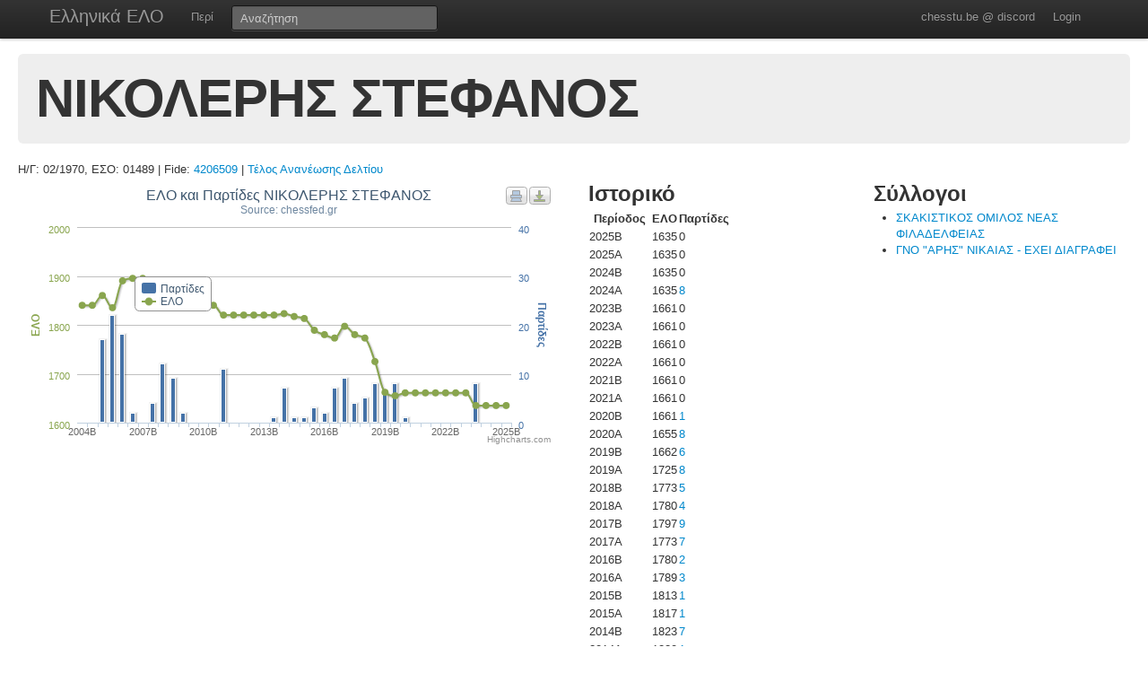

--- FILE ---
content_type: text/html; charset=UTF-8
request_url: https://chesstu.be/eso/player/01489
body_size: 3696
content:
<!doctype html>
<!--[if lt IE 7]> <html class="no-js lt-ie9 lt-ie8 lt-ie7" lang="en"> <![endif]-->
<!--[if IE 7]>    <html class="no-js lt-ie9 lt-ie8" lang="en"> <![endif]-->
<!--[if IE 8]>    <html class="no-js lt-ie9" lang="en"> <![endif]-->
<!--[if gt IE 8]><!--> <html class="no-js" lang="en"> <!--<![endif]-->
<head>
	<meta charset="utf-8">
	<meta http-equiv="X-UA-Compatible" content="IE=edge,chrome=1">

	<title>ΝΙΚΟΛΕΡΗΣ                 ΣΤΕΦΑΝΟΣ    </title>
  <meta name="description" content="Βαθμοί Αξιολόγησης ΕΣΟ">
	<meta name="author" content="Andreas Andreou">

	<meta name="viewport" content="width=device-width">
	
	<link rel="stylesheet" href="/less/style.css" media="screen">
	<link rel="stylesheet" href="/css/eso.css?5" media="screen">
	<link rel="stylesheet" href="/less/print.css" media="print">

	
	<script src="/js/libs/modernizr-2.5.3-respond-1.1.0.min.js"></script>
	<script src="//ajax.googleapis.com/ajax/libs/jquery/1.7.2/jquery.min.js"></script>
	<script>window.jQuery || document.write('<script src="/js/libs/jquery-1.7.2.min.js"><\/script>')</script>
</head>
<body class="page_player" data-page="player">
<!--[if lt IE 7]><p class=chromeframe>Your browser is <em>ancient!</em> <a href="http://browsehappy.com/">Upgrade to a different browser</a> or <a href="http://www.google.com/chromeframe/?redirect=true">install Google Chrome Frame</a> to experience this site.</p><![endif]-->
    <div class="navbar navbar-fixed-top">
      <div class="navbar-inner">
        <div class="container">
          <a class="btn btn-navbar" data-toggle="collapse" data-target=".nav-collapse">
            <span class="icon-bar"></span>
            <span class="icon-bar"></span>
            <span class="icon-bar"></span>
          </a>
          <a class="brand" href="/eso">Ελληνικά ΕΛΟ</a>
          <div class="nav-collapse">
            <ul class="nav">
              <!--li class="active"><a href="/eso">Αρχική</a></li-->
              <li><a href="/eso/about">Περί</a></li>
              <!--li><a href="/eso/contact">Επικοινωνία</a></li-->
            </ul>
<form class="navbar-search pull-left" action="/eso">
  <input type="text" class="box-content search-query" placeholder="Αναζήτηση" name="q" value="">
</form>
<ul class="nav nav-auth">
    <li><a href="https://discord.gg/nJkXgY3CRm" target="_blank" rel="no-opener">chesstu.be @ discord</a></li>
  <li>
    <a href="/auth/discord">Login</a>
  </li>
  </ul>
          </div>
        </div>
      </div>
    </div>

    <div class="container-fluid">

      <div class="hero-unit small">
        <h1>ΝΙΚΟΛΕΡΗΣ                 ΣΤΕΦΑΝΟΣ    </h1>
      </div>

      <div class="row-fluid">
      Η/Γ: 02/1970, ΕΣΟ: 01489 | Fide: <a href="https://ratings.fide.com/profile/4206509" target="_blank">4206509</a>
                          |         <a href="/eso/payments?for=01489">Τέλος Ανανέωσης Δελτίου</a>
                    </div>

      <div class="row-fluid results">
        <div class="span6">
        	<div id="chart_container" style="height: 300px; margin: 0 auto"></div>
        </div>

        <div class="span3">
          <h2>Ιστορικό</h2>
          <table>
          	<tr>
          		<th>Περίοδος</th>
          		<th>ΕΛΟ</th>
          		<th>Παρτίδες</th>
          	</tr>
          	          		<tr>
          			<td>2025B</td>
          			<td>1635</td>
          			<td>
          				          				0          				          			</td>
          		</tr>
          	          		<tr>
          			<td>2025A</td>
          			<td>1635</td>
          			<td>
          				          				0          				          			</td>
          		</tr>
          	          		<tr>
          			<td>2024B</td>
          			<td>1635</td>
          			<td>
          				          				0          				          			</td>
          		</tr>
          	          		<tr>
          			<td>2024A</td>
          			<td>1635</td>
          			<td>
          				          				<a href="/eso/playergames/01489/2024A">8</a>
          				          			</td>
          		</tr>
          	          		<tr>
          			<td>2023B</td>
          			<td>1661</td>
          			<td>
          				          				0          				          			</td>
          		</tr>
          	          		<tr>
          			<td>2023Α</td>
          			<td>1661</td>
          			<td>
          				          				0          				          			</td>
          		</tr>
          	          		<tr>
          			<td>2022B</td>
          			<td>1661</td>
          			<td>
          				          				0          				          			</td>
          		</tr>
          	          		<tr>
          			<td>2022A</td>
          			<td>1661</td>
          			<td>
          				          				0          				          			</td>
          		</tr>
          	          		<tr>
          			<td>2021B</td>
          			<td>1661</td>
          			<td>
          				          				0          				          			</td>
          		</tr>
          	          		<tr>
          			<td>2021A</td>
          			<td>1661</td>
          			<td>
          				          				0          				          			</td>
          		</tr>
          	          		<tr>
          			<td>2020B</td>
          			<td>1661</td>
          			<td>
          				          				<a href="/eso/playergames/01489/2020B">1</a>
          				          			</td>
          		</tr>
          	          		<tr>
          			<td>2020A</td>
          			<td>1655</td>
          			<td>
          				          				<a href="/eso/playergames/01489/2020A">8</a>
          				          			</td>
          		</tr>
          	          		<tr>
          			<td>2019B</td>
          			<td>1662</td>
          			<td>
          				          				<a href="/eso/playergames/01489/2019B">6</a>
          				          			</td>
          		</tr>
          	          		<tr>
          			<td>2019A</td>
          			<td>1725</td>
          			<td>
          				          				<a href="/eso/playergames/01489/2019A">8</a>
          				          			</td>
          		</tr>
          	          		<tr>
          			<td>2018B</td>
          			<td>1773</td>
          			<td>
          				          				<a href="/eso/playergames/01489/2018B">5</a>
          				          			</td>
          		</tr>
          	          		<tr>
          			<td>2018A</td>
          			<td>1780</td>
          			<td>
          				          				<a href="/eso/playergames/01489/2018A">4</a>
          				          			</td>
          		</tr>
          	          		<tr>
          			<td>2017B</td>
          			<td>1797</td>
          			<td>
          				          				<a href="/eso/playergames/01489/2017B">9</a>
          				          			</td>
          		</tr>
          	          		<tr>
          			<td>2017A</td>
          			<td>1773</td>
          			<td>
          				          				<a href="/eso/playergames/01489/2017A">7</a>
          				          			</td>
          		</tr>
          	          		<tr>
          			<td>2016B</td>
          			<td>1780</td>
          			<td>
          				          				<a href="/eso/playergames/01489/2016B">2</a>
          				          			</td>
          		</tr>
          	          		<tr>
          			<td>2016A</td>
          			<td>1789</td>
          			<td>
          				          				<a href="/eso/playergames/01489/2016A">3</a>
          				          			</td>
          		</tr>
          	          		<tr>
          			<td>2015B</td>
          			<td>1813</td>
          			<td>
          				          				<a href="/eso/playergames/01489/2015B">1</a>
          				          			</td>
          		</tr>
          	          		<tr>
          			<td>2015A</td>
          			<td>1817</td>
          			<td>
          				          				<a href="/eso/playergames/01489/2015A">1</a>
          				          			</td>
          		</tr>
          	          		<tr>
          			<td>2014B</td>
          			<td>1823</td>
          			<td>
          				          				<a href="/eso/playergames/01489/2014B">7</a>
          				          			</td>
          		</tr>
          	          		<tr>
          			<td>2014A</td>
          			<td>1820</td>
          			<td>
          				          				<a href="/eso/playergames/01489/2014A">1</a>
          				          			</td>
          		</tr>
          	          		<tr>
          			<td>2013B</td>
          			<td>1820</td>
          			<td>
          				          				0          				          			</td>
          		</tr>
          	          		<tr>
          			<td>2013A</td>
          			<td>1820</td>
          			<td>
          				          				0          				          			</td>
          		</tr>
          	          		<tr>
          			<td>2012B</td>
          			<td>1820</td>
          			<td>
          				          				0          				          			</td>
          		</tr>
          	          		<tr>
          			<td>2012A</td>
          			<td>1820</td>
          			<td>
          				          				0          				          			</td>
          		</tr>
          	          		<tr>
          			<td>2011B</td>
          			<td>1820</td>
          			<td>
          				          				<a href="/eso/playergames/01489/2011B">11</a>
          				          			</td>
          		</tr>
          	          		<tr>
          			<td>2011A</td>
          			<td>1840</td>
          			<td>
          				          				0          				          			</td>
          		</tr>
          	          		<tr>
          			<td>2010B</td>
          			<td>1840</td>
          			<td>
          				          				0          				          			</td>
          		</tr>
          	          		<tr>
          			<td>2010A</td>
          			<td>1840</td>
          			<td>
          				          				0          				          			</td>
          		</tr>
          	          		<tr>
          			<td>2009B</td>
          			<td>1840</td>
          			<td>
          				          				<a href="/eso/playergames/01489/2009B">2</a>
          				          			</td>
          		</tr>
          	          		<tr>
          			<td>2009A</td>
          			<td>1835</td>
          			<td>
          				          				<a href="/eso/playergames/01489/2009A">9</a>
          				          			</td>
          		</tr>
          	          		<tr>
          			<td>2008B</td>
          			<td>1850</td>
          			<td>
          				          				<a href="/eso/playergames/01489/2008B">12</a>
          				          			</td>
          		</tr>
          	          		<tr>
          			<td>2008A</td>
          			<td>1865</td>
          			<td>
          				          				<a href="/eso/playergames/01489/2008A">4</a>
          				          			</td>
          		</tr>
          	          		<tr>
          			<td>2007B</td>
          			<td>1895</td>
          			<td>
          				          				0          				          			</td>
          		</tr>
          	          		<tr>
          			<td>2007A</td>
          			<td>1895</td>
          			<td>
          				          				<a href="/eso/playergames/01489/2007A">2</a>
          				          			</td>
          		</tr>
          	          		<tr>
          			<td>2006B</td>
          			<td>1890</td>
          			<td>
          				          				<a href="/eso/playergames/01489/2006B">18</a>
          				          			</td>
          		</tr>
          	          		<tr>
          			<td>2006A</td>
          			<td>1835</td>
          			<td>
          				          				<a href="/eso/playergames/01489/2006A">22</a>
          				          			</td>
          		</tr>
          	          		<tr>
          			<td>2005B</td>
          			<td>1860</td>
          			<td>
          				          				<a href="/eso/playergames/01489/2005B">17</a>
          				          			</td>
          		</tr>
          	          		<tr>
          			<td>2005A</td>
          			<td>1840</td>
          			<td>
          				          				0          				          			</td>
          		</tr>
          	          		<tr>
          			<td>2004B</td>
          			<td>1840</td>
          			<td>
          				          				0          				          			</td>
          		</tr>
          	          	<tr>
          		<td>Παλαιότερα</th>
          		<td>1840</th>
          		<td>-</th>
          	</tr>
          </table>
        </div>

        <div class="span3">
          <h2>Σύλλογοι</h2>
          <ul>
                        <li><a href="/eso/club/01217">ΣΚΑΚΙΣΤΙΚΟΣ ΟΜΙΛΟΣ ΝΕΑΣ ΦΙΛΑΔΕΛΦΕΙΑΣ</a></li>
                      	          	<li><a href="/eso/club/00108">ΓΝΟ "ΑΡΗΣ" ΝΙΚΑΙΑΣ - ΕΧΕΙ ΔΙΑΓΡΑΦΕΙ         </a> <!--[2005B]--></li>
          	
          </ul>
        </div>

      </div>

      <div class="row-fluid results">
      </div>

      <hr>


<footer class="mt-8">
  <div style="float:left;"><a href="http://www.chessfed.net">Επιστροφή στην Ελληνική Σκακιστική Ομοσπονδία</a></div>
  <div style="float:right;">&copy; <a href="http://www.linkedin.com/in/andreasandreou" target="_blank">Andreas Andreou</a> 2012-2025
  [P]  </div>
</footer>

    </div>

		<script type="text/javascript">
		$(function () {
    var chart;
    var xLabelIndex = 0;
    var xLabelCount = 43;
    var xLabelStep = 0;

    if (xLabelCount > 12) {
      xLabelStep = 2;
    }
    if (xLabelCount > 20) {
      xLabelStep = 4;
    }
    if (xLabelCount > 30) {
      xLabelStep = 6;
    }

    $(document).ready(function() {
        chart = new Highcharts.Chart({
            chart: {
                renderTo: 'chart_container',
                zoomType: 'xy'
            },
            title: {"text":"\u0395\u039b\u039f \u03ba\u03b1\u03b9 \u03a0\u03b1\u03c1\u03c4\u03af\u03b4\u03b5\u03c2 \u039d\u0399\u039a\u039f\u039b\u0395\u03a1\u0397\u03a3                 \u03a3\u03a4\u0395\u03a6\u0391\u039d\u039f\u03a3    "},
            subtitle: {
                text: 'Source: chessfed.gr'
            },
            xAxis: [{
                categories: ['2004B','2005A','2005B','2006A','2006B','2007A','2007B','2008A','2008B','2009A','2009B','2010A','2010B','2011A','2011B','2012A','2012B','2013A','2013B','2014A','2014B','2015A','2015B','2016A','2016B','2017A','2017B','2018A','2018B','2019A','2019B','2020A','2020B','2021A','2021B','2022A','2022B','2023Α','2023B','2024A','2024B','2025A','2025B'],
                labels: {
                  formatter: function() {
                    if (this.isFirst) {
                      xLabelIndex = 0;
                    } else {
                      xLabelIndex++;
                    }
                    if (xLabelStep > 0 && !this.isLast && (xLabelIndex % xLabelStep) != 0) {
                      return "";
                    }
                    return this.value;
                  }
                }
            }],
            yAxis: [{ // Primary yAxis
                labels: {
                    formatter: function() {
                        return this.value;
                    },
                    style: {
                        color: '#89A54E'
                    }
                },
                title: {
                    text: 'ΕΛΟ',
                    style: {
                        color: '#89A54E'
                    }
                }
            }, { // Secondary yAxis
                title: {
                    text: 'Παρτίδες',
                    style: {
                        color: '#4572A7'
                    }
                },
                labels: {
                    formatter: function() {
                        return this.value;
                    },
                    style: {
                        color: '#4572A7'
                    }
                },
                opposite: true
            }],
            tooltip: {
                formatter: function() {
                    return ''+
                        this.x +': '+ this.y +
                        (this.series.name == 'ΕΛΟ' ? '' : (this.y>1?' παρτίδες' : ' παρτίδα'));
                }
            },
            legend: {
                layout: 'vertical',
                align: 'left',
                x: 120,
                verticalAlign: 'top',
                y: 100,
                floating: true,
                backgroundColor: '#FFFFFF'
            },
            series: [ {
                name: 'Παρτίδες',
                color: '#4572A7',
                type: 'column',
                yAxis: 1,
                data: [0,0,17,22,18,2,0,4,12,9,2,0,0,0,11,0,0,0,0,1,7,1,1,3,2,7,9,4,5,8,6,8,1,0,0,0,0,0,0,8,0,0,0]    
            },{
                name: 'ΕΛΟ',
                color: '#89A54E',
                type: 'spline',
                data: [1840,1840,1860,1835,1890,1895,1895,1865,1850,1835,1840,1840,1840,1840,1820,1820,1820,1820,1820,1820,1823,1817,1813,1789,1780,1773,1797,1780,1773,1725,1662,1655,1661,1661,1661,1661,1661,1661,1661,1635,1635,1635,1635]
            }]
        });
    });
    
});
		</script>

<script src="/js/libs/bootstrap/bootstrap.min.js"></script>
<script src="/js/libs/highcharts/highcharts.js"></script>
<script src="/js/libs/highcharts/modules/exporting.js"></script>
<script src="/js/jquery.autocomplete.js"></script>

<script src="/js/eso.js?17"></script>
<script type="text/javascript">
  var _gaq = _gaq || [];
  _gaq.push(['_setAccount', 'UA-6348667-1']);
  _gaq.push(['_trackPageview']);

  (function() {
    var ga = document.createElement('script'); ga.type = 'text/javascript'; ga.async = true;
    ga.src = ('https:' == document.location.protocol ? 'https://ssl' : 'http://www') + '.google-analytics.com/ga.js';
    var s = document.getElementsByTagName('script')[0]; s.parentNode.insertBefore(ga, s);
  })();
</script>
</body>
</html>
